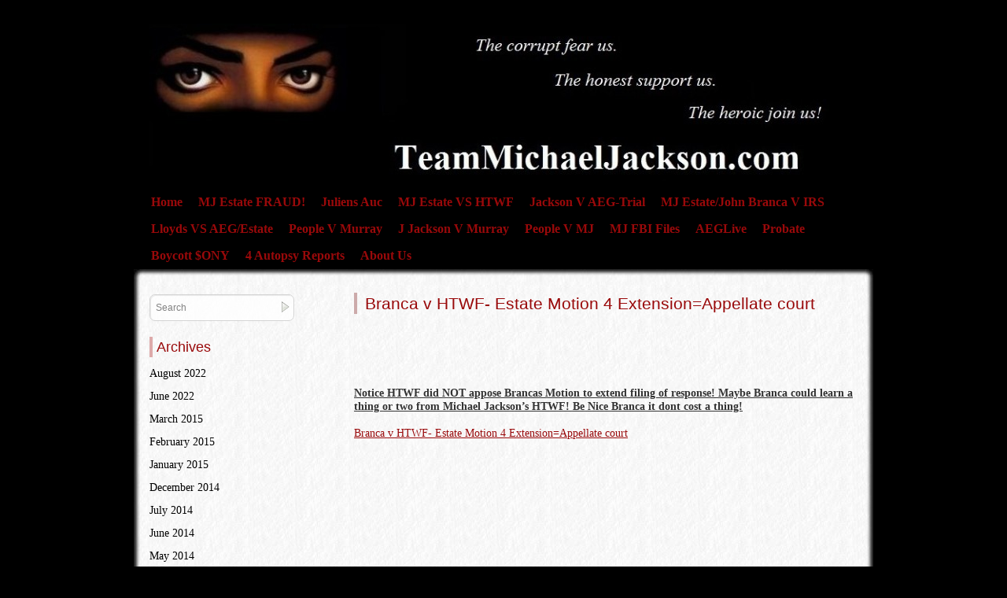

--- FILE ---
content_type: text/html; charset=UTF-8
request_url: https://www.teammichaeljackson.com/branca-v-htwf-estate-motion-4-extensionappellate-court/
body_size: 31008
content:
<!DOCTYPE html>
<html lang="en-US">
<head>
<meta name="viewport" content="width=device-width, user-scalable=yes, initial-scale=1.0, minimum-scale=0.3, maximum-scale=3.0">
<meta charset="UTF-8" />
<link rel="profile" href="http://gmpg.org/xfn/11" />
<link rel="stylesheet" type="text/css" media="all" href="https://www.teammichaeljackson.com/wp-content/themes/zombie-apocalypse/style.css" />
<link rel="pingback" href="https://www.teammichaeljackson.com/xmlrpc.php" />


 <style type="text/css">
#container {margin:0 0 0 -280px;float:right;}
#content { width:640px;float:right;margin:0 20px 0 0;}
#primary,#secondary {width:230px;float:left;padding-left:20px;clear:left;}
#primary {background:url(https://www.teammichaeljackson.com/wp-content/themes/zombie-apocalypse/images/widget2.jpg) left top no-repeat;}
#content img {	max-width:600px;}
#content .wp-caption{	max-width:610px;} 
#content p, #content ul, #content ol {
font-size:14px;
}
* {font-family:Times New Roman, Times, serif; } .author,.entry-meta .meta-sep {display:none;}   span.bl_bookmark {display:none;}   .entry-time {display:none;} </style>


<title>Branca v HTWF- Estate Motion 4 Extension=Appellate court</title>
<meta name='robots' content='max-image-preview:large' />
	<style>img:is([sizes="auto" i], [sizes^="auto," i]) { contain-intrinsic-size: 3000px 1500px }</style>
	<link rel='dns-prefetch' href='//stats.wp.com' />
<link rel="alternate" type="application/rss+xml" title=" &raquo; Feed" href="https://www.teammichaeljackson.com/feed/" />
<link rel="alternate" type="application/rss+xml" title=" &raquo; Comments Feed" href="https://www.teammichaeljackson.com/comments/feed/" />
<script type="text/javascript">
/* <![CDATA[ */
window._wpemojiSettings = {"baseUrl":"https:\/\/s.w.org\/images\/core\/emoji\/16.0.1\/72x72\/","ext":".png","svgUrl":"https:\/\/s.w.org\/images\/core\/emoji\/16.0.1\/svg\/","svgExt":".svg","source":{"concatemoji":"https:\/\/www.teammichaeljackson.com\/wp-includes\/js\/wp-emoji-release.min.js?ver=6.8.3"}};
/*! This file is auto-generated */
!function(s,n){var o,i,e;function c(e){try{var t={supportTests:e,timestamp:(new Date).valueOf()};sessionStorage.setItem(o,JSON.stringify(t))}catch(e){}}function p(e,t,n){e.clearRect(0,0,e.canvas.width,e.canvas.height),e.fillText(t,0,0);var t=new Uint32Array(e.getImageData(0,0,e.canvas.width,e.canvas.height).data),a=(e.clearRect(0,0,e.canvas.width,e.canvas.height),e.fillText(n,0,0),new Uint32Array(e.getImageData(0,0,e.canvas.width,e.canvas.height).data));return t.every(function(e,t){return e===a[t]})}function u(e,t){e.clearRect(0,0,e.canvas.width,e.canvas.height),e.fillText(t,0,0);for(var n=e.getImageData(16,16,1,1),a=0;a<n.data.length;a++)if(0!==n.data[a])return!1;return!0}function f(e,t,n,a){switch(t){case"flag":return n(e,"\ud83c\udff3\ufe0f\u200d\u26a7\ufe0f","\ud83c\udff3\ufe0f\u200b\u26a7\ufe0f")?!1:!n(e,"\ud83c\udde8\ud83c\uddf6","\ud83c\udde8\u200b\ud83c\uddf6")&&!n(e,"\ud83c\udff4\udb40\udc67\udb40\udc62\udb40\udc65\udb40\udc6e\udb40\udc67\udb40\udc7f","\ud83c\udff4\u200b\udb40\udc67\u200b\udb40\udc62\u200b\udb40\udc65\u200b\udb40\udc6e\u200b\udb40\udc67\u200b\udb40\udc7f");case"emoji":return!a(e,"\ud83e\udedf")}return!1}function g(e,t,n,a){var r="undefined"!=typeof WorkerGlobalScope&&self instanceof WorkerGlobalScope?new OffscreenCanvas(300,150):s.createElement("canvas"),o=r.getContext("2d",{willReadFrequently:!0}),i=(o.textBaseline="top",o.font="600 32px Arial",{});return e.forEach(function(e){i[e]=t(o,e,n,a)}),i}function t(e){var t=s.createElement("script");t.src=e,t.defer=!0,s.head.appendChild(t)}"undefined"!=typeof Promise&&(o="wpEmojiSettingsSupports",i=["flag","emoji"],n.supports={everything:!0,everythingExceptFlag:!0},e=new Promise(function(e){s.addEventListener("DOMContentLoaded",e,{once:!0})}),new Promise(function(t){var n=function(){try{var e=JSON.parse(sessionStorage.getItem(o));if("object"==typeof e&&"number"==typeof e.timestamp&&(new Date).valueOf()<e.timestamp+604800&&"object"==typeof e.supportTests)return e.supportTests}catch(e){}return null}();if(!n){if("undefined"!=typeof Worker&&"undefined"!=typeof OffscreenCanvas&&"undefined"!=typeof URL&&URL.createObjectURL&&"undefined"!=typeof Blob)try{var e="postMessage("+g.toString()+"("+[JSON.stringify(i),f.toString(),p.toString(),u.toString()].join(",")+"));",a=new Blob([e],{type:"text/javascript"}),r=new Worker(URL.createObjectURL(a),{name:"wpTestEmojiSupports"});return void(r.onmessage=function(e){c(n=e.data),r.terminate(),t(n)})}catch(e){}c(n=g(i,f,p,u))}t(n)}).then(function(e){for(var t in e)n.supports[t]=e[t],n.supports.everything=n.supports.everything&&n.supports[t],"flag"!==t&&(n.supports.everythingExceptFlag=n.supports.everythingExceptFlag&&n.supports[t]);n.supports.everythingExceptFlag=n.supports.everythingExceptFlag&&!n.supports.flag,n.DOMReady=!1,n.readyCallback=function(){n.DOMReady=!0}}).then(function(){return e}).then(function(){var e;n.supports.everything||(n.readyCallback(),(e=n.source||{}).concatemoji?t(e.concatemoji):e.wpemoji&&e.twemoji&&(t(e.twemoji),t(e.wpemoji)))}))}((window,document),window._wpemojiSettings);
/* ]]> */
</script>

<style id='wp-emoji-styles-inline-css' type='text/css'>

	img.wp-smiley, img.emoji {
		display: inline !important;
		border: none !important;
		box-shadow: none !important;
		height: 1em !important;
		width: 1em !important;
		margin: 0 0.07em !important;
		vertical-align: -0.1em !important;
		background: none !important;
		padding: 0 !important;
	}
</style>
<style id='classic-theme-styles-inline-css' type='text/css'>
/*! This file is auto-generated */
.wp-block-button__link{color:#fff;background-color:#32373c;border-radius:9999px;box-shadow:none;text-decoration:none;padding:calc(.667em + 2px) calc(1.333em + 2px);font-size:1.125em}.wp-block-file__button{background:#32373c;color:#fff;text-decoration:none}
</style>
<style id='pdfemb-pdf-embedder-viewer-style-inline-css' type='text/css'>
.wp-block-pdfemb-pdf-embedder-viewer{max-width:none}

</style>
<link rel='stylesheet' id='mediaelement-css' href='https://www.teammichaeljackson.com/wp-includes/js/mediaelement/mediaelementplayer-legacy.min.css?ver=4.2.17' type='text/css' media='all' />
<link rel='stylesheet' id='wp-mediaelement-css' href='https://www.teammichaeljackson.com/wp-includes/js/mediaelement/wp-mediaelement.min.css?ver=6.8.3' type='text/css' media='all' />
<style id='jetpack-sharing-buttons-style-inline-css' type='text/css'>
.jetpack-sharing-buttons__services-list{display:flex;flex-direction:row;flex-wrap:wrap;gap:0;list-style-type:none;margin:5px;padding:0}.jetpack-sharing-buttons__services-list.has-small-icon-size{font-size:12px}.jetpack-sharing-buttons__services-list.has-normal-icon-size{font-size:16px}.jetpack-sharing-buttons__services-list.has-large-icon-size{font-size:24px}.jetpack-sharing-buttons__services-list.has-huge-icon-size{font-size:36px}@media print{.jetpack-sharing-buttons__services-list{display:none!important}}.editor-styles-wrapper .wp-block-jetpack-sharing-buttons{gap:0;padding-inline-start:0}ul.jetpack-sharing-buttons__services-list.has-background{padding:1.25em 2.375em}
</style>
<style id='global-styles-inline-css' type='text/css'>
:root{--wp--preset--aspect-ratio--square: 1;--wp--preset--aspect-ratio--4-3: 4/3;--wp--preset--aspect-ratio--3-4: 3/4;--wp--preset--aspect-ratio--3-2: 3/2;--wp--preset--aspect-ratio--2-3: 2/3;--wp--preset--aspect-ratio--16-9: 16/9;--wp--preset--aspect-ratio--9-16: 9/16;--wp--preset--color--black: #000000;--wp--preset--color--cyan-bluish-gray: #abb8c3;--wp--preset--color--white: #ffffff;--wp--preset--color--pale-pink: #f78da7;--wp--preset--color--vivid-red: #cf2e2e;--wp--preset--color--luminous-vivid-orange: #ff6900;--wp--preset--color--luminous-vivid-amber: #fcb900;--wp--preset--color--light-green-cyan: #7bdcb5;--wp--preset--color--vivid-green-cyan: #00d084;--wp--preset--color--pale-cyan-blue: #8ed1fc;--wp--preset--color--vivid-cyan-blue: #0693e3;--wp--preset--color--vivid-purple: #9b51e0;--wp--preset--gradient--vivid-cyan-blue-to-vivid-purple: linear-gradient(135deg,rgba(6,147,227,1) 0%,rgb(155,81,224) 100%);--wp--preset--gradient--light-green-cyan-to-vivid-green-cyan: linear-gradient(135deg,rgb(122,220,180) 0%,rgb(0,208,130) 100%);--wp--preset--gradient--luminous-vivid-amber-to-luminous-vivid-orange: linear-gradient(135deg,rgba(252,185,0,1) 0%,rgba(255,105,0,1) 100%);--wp--preset--gradient--luminous-vivid-orange-to-vivid-red: linear-gradient(135deg,rgba(255,105,0,1) 0%,rgb(207,46,46) 100%);--wp--preset--gradient--very-light-gray-to-cyan-bluish-gray: linear-gradient(135deg,rgb(238,238,238) 0%,rgb(169,184,195) 100%);--wp--preset--gradient--cool-to-warm-spectrum: linear-gradient(135deg,rgb(74,234,220) 0%,rgb(151,120,209) 20%,rgb(207,42,186) 40%,rgb(238,44,130) 60%,rgb(251,105,98) 80%,rgb(254,248,76) 100%);--wp--preset--gradient--blush-light-purple: linear-gradient(135deg,rgb(255,206,236) 0%,rgb(152,150,240) 100%);--wp--preset--gradient--blush-bordeaux: linear-gradient(135deg,rgb(254,205,165) 0%,rgb(254,45,45) 50%,rgb(107,0,62) 100%);--wp--preset--gradient--luminous-dusk: linear-gradient(135deg,rgb(255,203,112) 0%,rgb(199,81,192) 50%,rgb(65,88,208) 100%);--wp--preset--gradient--pale-ocean: linear-gradient(135deg,rgb(255,245,203) 0%,rgb(182,227,212) 50%,rgb(51,167,181) 100%);--wp--preset--gradient--electric-grass: linear-gradient(135deg,rgb(202,248,128) 0%,rgb(113,206,126) 100%);--wp--preset--gradient--midnight: linear-gradient(135deg,rgb(2,3,129) 0%,rgb(40,116,252) 100%);--wp--preset--font-size--small: 13px;--wp--preset--font-size--medium: 20px;--wp--preset--font-size--large: 36px;--wp--preset--font-size--x-large: 42px;--wp--preset--spacing--20: 0.44rem;--wp--preset--spacing--30: 0.67rem;--wp--preset--spacing--40: 1rem;--wp--preset--spacing--50: 1.5rem;--wp--preset--spacing--60: 2.25rem;--wp--preset--spacing--70: 3.38rem;--wp--preset--spacing--80: 5.06rem;--wp--preset--shadow--natural: 6px 6px 9px rgba(0, 0, 0, 0.2);--wp--preset--shadow--deep: 12px 12px 50px rgba(0, 0, 0, 0.4);--wp--preset--shadow--sharp: 6px 6px 0px rgba(0, 0, 0, 0.2);--wp--preset--shadow--outlined: 6px 6px 0px -3px rgba(255, 255, 255, 1), 6px 6px rgba(0, 0, 0, 1);--wp--preset--shadow--crisp: 6px 6px 0px rgba(0, 0, 0, 1);}:where(.is-layout-flex){gap: 0.5em;}:where(.is-layout-grid){gap: 0.5em;}body .is-layout-flex{display: flex;}.is-layout-flex{flex-wrap: wrap;align-items: center;}.is-layout-flex > :is(*, div){margin: 0;}body .is-layout-grid{display: grid;}.is-layout-grid > :is(*, div){margin: 0;}:where(.wp-block-columns.is-layout-flex){gap: 2em;}:where(.wp-block-columns.is-layout-grid){gap: 2em;}:where(.wp-block-post-template.is-layout-flex){gap: 1.25em;}:where(.wp-block-post-template.is-layout-grid){gap: 1.25em;}.has-black-color{color: var(--wp--preset--color--black) !important;}.has-cyan-bluish-gray-color{color: var(--wp--preset--color--cyan-bluish-gray) !important;}.has-white-color{color: var(--wp--preset--color--white) !important;}.has-pale-pink-color{color: var(--wp--preset--color--pale-pink) !important;}.has-vivid-red-color{color: var(--wp--preset--color--vivid-red) !important;}.has-luminous-vivid-orange-color{color: var(--wp--preset--color--luminous-vivid-orange) !important;}.has-luminous-vivid-amber-color{color: var(--wp--preset--color--luminous-vivid-amber) !important;}.has-light-green-cyan-color{color: var(--wp--preset--color--light-green-cyan) !important;}.has-vivid-green-cyan-color{color: var(--wp--preset--color--vivid-green-cyan) !important;}.has-pale-cyan-blue-color{color: var(--wp--preset--color--pale-cyan-blue) !important;}.has-vivid-cyan-blue-color{color: var(--wp--preset--color--vivid-cyan-blue) !important;}.has-vivid-purple-color{color: var(--wp--preset--color--vivid-purple) !important;}.has-black-background-color{background-color: var(--wp--preset--color--black) !important;}.has-cyan-bluish-gray-background-color{background-color: var(--wp--preset--color--cyan-bluish-gray) !important;}.has-white-background-color{background-color: var(--wp--preset--color--white) !important;}.has-pale-pink-background-color{background-color: var(--wp--preset--color--pale-pink) !important;}.has-vivid-red-background-color{background-color: var(--wp--preset--color--vivid-red) !important;}.has-luminous-vivid-orange-background-color{background-color: var(--wp--preset--color--luminous-vivid-orange) !important;}.has-luminous-vivid-amber-background-color{background-color: var(--wp--preset--color--luminous-vivid-amber) !important;}.has-light-green-cyan-background-color{background-color: var(--wp--preset--color--light-green-cyan) !important;}.has-vivid-green-cyan-background-color{background-color: var(--wp--preset--color--vivid-green-cyan) !important;}.has-pale-cyan-blue-background-color{background-color: var(--wp--preset--color--pale-cyan-blue) !important;}.has-vivid-cyan-blue-background-color{background-color: var(--wp--preset--color--vivid-cyan-blue) !important;}.has-vivid-purple-background-color{background-color: var(--wp--preset--color--vivid-purple) !important;}.has-black-border-color{border-color: var(--wp--preset--color--black) !important;}.has-cyan-bluish-gray-border-color{border-color: var(--wp--preset--color--cyan-bluish-gray) !important;}.has-white-border-color{border-color: var(--wp--preset--color--white) !important;}.has-pale-pink-border-color{border-color: var(--wp--preset--color--pale-pink) !important;}.has-vivid-red-border-color{border-color: var(--wp--preset--color--vivid-red) !important;}.has-luminous-vivid-orange-border-color{border-color: var(--wp--preset--color--luminous-vivid-orange) !important;}.has-luminous-vivid-amber-border-color{border-color: var(--wp--preset--color--luminous-vivid-amber) !important;}.has-light-green-cyan-border-color{border-color: var(--wp--preset--color--light-green-cyan) !important;}.has-vivid-green-cyan-border-color{border-color: var(--wp--preset--color--vivid-green-cyan) !important;}.has-pale-cyan-blue-border-color{border-color: var(--wp--preset--color--pale-cyan-blue) !important;}.has-vivid-cyan-blue-border-color{border-color: var(--wp--preset--color--vivid-cyan-blue) !important;}.has-vivid-purple-border-color{border-color: var(--wp--preset--color--vivid-purple) !important;}.has-vivid-cyan-blue-to-vivid-purple-gradient-background{background: var(--wp--preset--gradient--vivid-cyan-blue-to-vivid-purple) !important;}.has-light-green-cyan-to-vivid-green-cyan-gradient-background{background: var(--wp--preset--gradient--light-green-cyan-to-vivid-green-cyan) !important;}.has-luminous-vivid-amber-to-luminous-vivid-orange-gradient-background{background: var(--wp--preset--gradient--luminous-vivid-amber-to-luminous-vivid-orange) !important;}.has-luminous-vivid-orange-to-vivid-red-gradient-background{background: var(--wp--preset--gradient--luminous-vivid-orange-to-vivid-red) !important;}.has-very-light-gray-to-cyan-bluish-gray-gradient-background{background: var(--wp--preset--gradient--very-light-gray-to-cyan-bluish-gray) !important;}.has-cool-to-warm-spectrum-gradient-background{background: var(--wp--preset--gradient--cool-to-warm-spectrum) !important;}.has-blush-light-purple-gradient-background{background: var(--wp--preset--gradient--blush-light-purple) !important;}.has-blush-bordeaux-gradient-background{background: var(--wp--preset--gradient--blush-bordeaux) !important;}.has-luminous-dusk-gradient-background{background: var(--wp--preset--gradient--luminous-dusk) !important;}.has-pale-ocean-gradient-background{background: var(--wp--preset--gradient--pale-ocean) !important;}.has-electric-grass-gradient-background{background: var(--wp--preset--gradient--electric-grass) !important;}.has-midnight-gradient-background{background: var(--wp--preset--gradient--midnight) !important;}.has-small-font-size{font-size: var(--wp--preset--font-size--small) !important;}.has-medium-font-size{font-size: var(--wp--preset--font-size--medium) !important;}.has-large-font-size{font-size: var(--wp--preset--font-size--large) !important;}.has-x-large-font-size{font-size: var(--wp--preset--font-size--x-large) !important;}
:where(.wp-block-post-template.is-layout-flex){gap: 1.25em;}:where(.wp-block-post-template.is-layout-grid){gap: 1.25em;}
:where(.wp-block-columns.is-layout-flex){gap: 2em;}:where(.wp-block-columns.is-layout-grid){gap: 2em;}
:root :where(.wp-block-pullquote){font-size: 1.5em;line-height: 1.6;}
</style>
<script type="text/javascript" src="https://www.teammichaeljackson.com/wp-includes/js/jquery/jquery.min.js?ver=3.7.1" id="jquery-core-js"></script>
<script type="text/javascript" src="https://www.teammichaeljackson.com/wp-includes/js/jquery/jquery-migrate.min.js?ver=3.4.1" id="jquery-migrate-js"></script>
<script type="text/javascript" src="https://www.teammichaeljackson.com/wp-content/themes/zombie-apocalypse/js/menu.js?ver=6.8.3" id="menu-js"></script>
<link rel="https://api.w.org/" href="https://www.teammichaeljackson.com/wp-json/" /><link rel="alternate" title="JSON" type="application/json" href="https://www.teammichaeljackson.com/wp-json/wp/v2/pages/8008" /><link rel="EditURI" type="application/rsd+xml" title="RSD" href="https://www.teammichaeljackson.com/xmlrpc.php?rsd" />
<meta name="generator" content="WordPress 6.8.3" />
<link rel="canonical" href="https://www.teammichaeljackson.com/branca-v-htwf-estate-motion-4-extensionappellate-court/" />
<link rel='shortlink' href='https://www.teammichaeljackson.com/?p=8008' />
<link rel="alternate" title="oEmbed (JSON)" type="application/json+oembed" href="https://www.teammichaeljackson.com/wp-json/oembed/1.0/embed?url=https%3A%2F%2Fwww.teammichaeljackson.com%2Fbranca-v-htwf-estate-motion-4-extensionappellate-court%2F" />
<link rel="alternate" title="oEmbed (XML)" type="text/xml+oembed" href="https://www.teammichaeljackson.com/wp-json/oembed/1.0/embed?url=https%3A%2F%2Fwww.teammichaeljackson.com%2Fbranca-v-htwf-estate-motion-4-extensionappellate-court%2F&#038;format=xml" />
	<style>img#wpstats{display:none}</style>
		<style type="text/css" id="custom-background-css">
body.custom-background { background-color: #000000; background-image: url("https://www.teammichaeljackson.com/wp-content/uploads/2013/01/background.jpg"); background-position: left top; background-size: auto; background-repeat: repeat; background-attachment: fixed; }
</style>
	</head>

<body class="wp-singular page-template-default page page-id-8008 custom-background wp-theme-zombie-apocalypse">



<div id="topper"  style="background-image:none;" >
<div id="splatter"   style="background-image:none;" >
<div id="wrapper" class="hfeed">
<div id="header"  style="background-image:none;" >

		<div id="masthead">
			<div id="branding" role="banner">
								<div id="site-title">
					<span>
						<a href="https://www.teammichaeljackson.com/" title="" rel="home"></a>
					</span>
				</div>
				<div id="site-description"></div>

				
						<style> #branding { background:url(https://www.teammichaeljackson.com/wp-content/uploads/2012/12/cropped-new-header1.jpg) no-repeat;
								 width:940px;margin-left:20px;
								 height:200px; }
</style>
												</div><!-- #branding -->

			<div id="access" role="navigation">
			  				<div class="skip-link screen-reader-text"><a href="#content" title="Skip to content">Skip to content</a></div>
				<div class="menu-header"><ul id="menu-menu" class="menu"><li id="menu-item-247" class="menu-item menu-item-type-post_type menu-item-object-page menu-item-home menu-item-247"><a href="https://www.teammichaeljackson.com/">Home</a></li>
<li id="menu-item-4593" class="menu-item menu-item-type-post_type menu-item-object-page menu-item-4593"><a href="https://www.teammichaeljackson.com/mj-estate-fraud/">MJ Estate FRAUD!</a></li>
<li id="menu-item-6650" class="menu-item menu-item-type-post_type menu-item-object-page menu-item-6650"><a href="https://www.teammichaeljackson.com/juliens-auctions/">Juliens Auc</a></li>
<li id="menu-item-218" class="menu-item menu-item-type-post_type menu-item-object-page menu-item-218"><a href="https://www.teammichaeljackson.com/michael-jackson-estate-vs-htwf/">MJ Estate VS HTWF</a></li>
<li id="menu-item-8164" class="menu-item menu-item-type-post_type menu-item-object-page menu-item-8164"><a href="https://www.teammichaeljackson.com/jackson-v-aeg-the-trial/">Jackson V AEG-Trial</a></li>
<li id="menu-item-12323" class="menu-item menu-item-type-post_type menu-item-object-page menu-item-12323"><a href="https://www.teammichaeljackson.com/john-branca-v-irs/">MJ Estate/John Branca V IRS</a></li>
<li id="menu-item-7897" class="menu-item menu-item-type-post_type menu-item-object-page menu-item-7897"><a href="https://www.teammichaeljackson.com/lloyds-insurance-vs-aegestate/">Lloyds VS AEG/Estate</a></li>
<li id="menu-item-8002" class="menu-item menu-item-type-custom menu-item-object-custom menu-item-8002"><a href="http://www.teammichaeljackson.com/people-vs-conrad-murray">People V Murray</a></li>
<li id="menu-item-8005" class="menu-item menu-item-type-custom menu-item-object-custom menu-item-8005"><a href="http://www.teammichaeljackson.com/j-jackson-vs-c-murray">J Jackson V Murray</a></li>
<li id="menu-item-8006" class="menu-item menu-item-type-custom menu-item-object-custom menu-item-8006"><a href="https://www.scribd.com/lists/3769448/People-V-Michael-Jackson-Transcript-2005">People V MJ</a></li>
<li id="menu-item-8007" class="menu-item menu-item-type-custom menu-item-object-custom menu-item-8007"><a href="https://www.scribd.com/lists/3945292/Michael-Jackson-FBI-files">MJ FBI Files</a></li>
<li id="menu-item-4685" class="menu-item menu-item-type-post_type menu-item-object-page menu-item-4685"><a href="https://www.teammichaeljackson.com/aeglive/">AEGLive</a></li>
<li id="menu-item-2179" class="menu-item menu-item-type-post_type menu-item-object-page menu-item-2179"><a href="https://www.teammichaeljackson.com/probate/">Probate</a></li>
<li id="menu-item-1531" class="menu-item menu-item-type-post_type menu-item-object-page menu-item-1531"><a href="https://www.teammichaeljackson.com/boycott-ony/">Boycott $ONY</a></li>
<li id="menu-item-220" class="menu-item menu-item-type-post_type menu-item-object-page menu-item-220"><a href="https://www.teammichaeljackson.com/autopsy/">4 Autopsy Reports</a></li>
<li id="menu-item-9249" class="menu-item menu-item-type-post_type menu-item-object-page menu-item-9249"><a href="https://www.teammichaeljackson.com/about-us/">About Us</a></li>
</ul></div>			</div><!-- #access -->
		</div><!-- #masthead -->
<div style="clear:both;"> </div>


	</div><!-- #header -->

	<div id="main">
	<div   id="forbottom2"  >
		<div id="container">
			<div id="content" role="main">


				<div id="post-8008" class="post-8008 page type-page status-publish hentry">
											<h1 class="entry-title">Branca v HTWF- Estate Motion 4 Extension=Appellate court</h1>
					
					<div class="entry-content">
						<p style="margin: 12px auto 6px auto; font-family: Helvetica,Arial,Sans-serif; font-style: normal; font-variant: normal; font-weight: normal; font-size: 14px; line-height: normal; font-size-adjust: none; font-stretch: normal; -x-system-font: none; display: block;"><a style="text-decoration: underline;" title="View Branca v HTWF- Estate Motion 4 Extension=Appellate court on Scribd" href="http://www.scribd.com/doc/130472569/Branca-v-HTWF-Estate-Motion-4-Extension-Appellate-court"><br class="none" /><br class="none" /><br class="none" /></a><span style="text-decoration: underline;"><br class="none" /><strong>Notice HTWF did NOT appose Brancas Motion to extend filing of response! Maybe Branca could learn a thing or two from Michael Jackson&#8217;s HTWF! Be Nice Branca it dont cost a thing!</strong> <br class="none" /></span><a style="text-decoration: underline;" title="View Branca v HTWF- Estate Motion 4 Extension=Appellate court on Scribd" href="http://www.scribd.com/doc/130472569/Branca-v-HTWF-Estate-Motion-4-Extension-Appellate-court"><br class="none" />Branca v HTWF- Estate Motion 4 Extension=Appellate court</a></p>
<p><iframe id="doc_90656" src="http://www.scribd.com/embeds/130472569/content?start_page=1&amp;view_mode=scroll&amp;access_key=key-28bab1y0ymbezkx4qyqo" height="600" width="100%" frameborder="0" scrolling="no" data-auto-height="false" data-aspect-ratio="0.772922022279349"></iframe></p>
																	</div><!-- .entry-content -->
				</div><!-- #post-## -->

				
			<div id="comments">


	<p class="nocomments">Comments are closed.</p>



</div><!-- #comments -->


			</div><!-- #content -->
		</div><!-- #container -->

		<div id="primary" class="widget-area" role="complementary"  style="background:none;" >
			<ul class="xoxo">


			<li id="search" class="widget-container widget_search">
				
<form method="get" id="searchform"
action="https://www.teammichaeljackson.com//">
<input type="text" value="Search"
name="s" id="s"
onblur="if (this.value == '')
{this.value = 'Search';}"
onfocus="if (this.value == 'Search')
{this.value = '';}" />
<input type="submit" id="searchsubmit" value="" />
</form>			</li>

			<li id="archives" class="widget-container">
				<h3 class="widget-title">Archives</h3>
				<ul>
						<li><a href='https://www.teammichaeljackson.com/2022/08/'>August 2022</a></li>
	<li><a href='https://www.teammichaeljackson.com/2022/06/'>June 2022</a></li>
	<li><a href='https://www.teammichaeljackson.com/2015/03/'>March 2015</a></li>
	<li><a href='https://www.teammichaeljackson.com/2015/02/'>February 2015</a></li>
	<li><a href='https://www.teammichaeljackson.com/2015/01/'>January 2015</a></li>
	<li><a href='https://www.teammichaeljackson.com/2014/12/'>December 2014</a></li>
	<li><a href='https://www.teammichaeljackson.com/2014/07/'>July 2014</a></li>
	<li><a href='https://www.teammichaeljackson.com/2014/06/'>June 2014</a></li>
	<li><a href='https://www.teammichaeljackson.com/2014/05/'>May 2014</a></li>
	<li><a href='https://www.teammichaeljackson.com/2014/04/'>April 2014</a></li>
	<li><a href='https://www.teammichaeljackson.com/2014/03/'>March 2014</a></li>
	<li><a href='https://www.teammichaeljackson.com/2014/02/'>February 2014</a></li>
	<li><a href='https://www.teammichaeljackson.com/2013/12/'>December 2013</a></li>
	<li><a href='https://www.teammichaeljackson.com/2013/11/'>November 2013</a></li>
	<li><a href='https://www.teammichaeljackson.com/2013/10/'>October 2013</a></li>
	<li><a href='https://www.teammichaeljackson.com/2013/09/'>September 2013</a></li>
	<li><a href='https://www.teammichaeljackson.com/2013/08/'>August 2013</a></li>
	<li><a href='https://www.teammichaeljackson.com/2013/07/'>July 2013</a></li>
	<li><a href='https://www.teammichaeljackson.com/2013/06/'>June 2013</a></li>
	<li><a href='https://www.teammichaeljackson.com/2013/05/'>May 2013</a></li>
	<li><a href='https://www.teammichaeljackson.com/2013/04/'>April 2013</a></li>
	<li><a href='https://www.teammichaeljackson.com/2013/03/'>March 2013</a></li>
	<li><a href='https://www.teammichaeljackson.com/2013/02/'>February 2013</a></li>
	<li><a href='https://www.teammichaeljackson.com/2013/01/'>January 2013</a></li>
	<li><a href='https://www.teammichaeljackson.com/2012/12/'>December 2012</a></li>
	<li><a href='https://www.teammichaeljackson.com/2012/11/'>November 2012</a></li>
	<li><a href='https://www.teammichaeljackson.com/2012/10/'>October 2012</a></li>
	<li><a href='https://www.teammichaeljackson.com/2012/09/'>September 2012</a></li>
	<li><a href='https://www.teammichaeljackson.com/2012/08/'>August 2012</a></li>
	<li><a href='https://www.teammichaeljackson.com/2012/07/'>July 2012</a></li>
	<li><a href='https://www.teammichaeljackson.com/2012/06/'>June 2012</a></li>
	<li><a href='https://www.teammichaeljackson.com/2012/05/'>May 2012</a></li>
	<li><a href='https://www.teammichaeljackson.com/2012/04/'>April 2012</a></li>
	<li><a href='https://www.teammichaeljackson.com/2012/03/'>March 2012</a></li>
	<li><a href='https://www.teammichaeljackson.com/2012/02/'>February 2012</a></li>
	<li><a href='https://www.teammichaeljackson.com/2012/01/'>January 2012</a></li>
	<li><a href='https://www.teammichaeljackson.com/2011/11/'>November 2011</a></li>
	<li><a href='https://www.teammichaeljackson.com/2011/10/'>October 2011</a></li>
	<li><a href='https://www.teammichaeljackson.com/2011/09/'>September 2011</a></li>
	<li><a href='https://www.teammichaeljackson.com/2011/08/'>August 2011</a></li>
	<li><a href='https://www.teammichaeljackson.com/2011/07/'>July 2011</a></li>
				</ul>
			</li>

			<li id="meta" class="widget-container">
				<h3 class="widget-title">Meta</h3>
				<ul>
										<li><a href="https://www.teammichaeljackson.com/wp-login.php">Log in</a></li>
									</ul>
			</li>

					</ul>
		</div><!-- #primary .widget-area -->


		<div id="secondary" class="widget-area" role="complementary" >
			<ul class="xoxo">
				<li id="nav_menu-2" class="widget-container widget_nav_menu"><h3 class="widget-title">Blog</h3><div class="menu-blog-container"><ul id="menu-blog" class="menu"><li id="menu-item-6965" class="menu-item menu-item-type-taxonomy menu-item-object-category menu-item-6965"><a href="https://www.teammichaeljackson.com/category/blog/">All Blog Posts</a></li>
</ul></div></li><li id="text-5" class="widget-container widget_text">			<div class="textwidget"></div>
		</li>			</ul>
		</div><!-- #secondary .widget-area -->

	<div style="clear:both;"></div>
	</div> <!-- #forbottom -->
	</div><!-- #main -->


	<div id="footer" role="contentinfo">
		<div id="colophon">


		</div><!-- #colophon -->
			<div id="site-info"   style="background:none;padding-top:10px;"  >
				<a href="https://www.teammichaeljackson.com/" title="" rel="home">
								
			</div><!-- #site-info -->
	<div id="site-copyright">Copyright © 2010 - 2022 Copyright Registry. All Rights Reserved </div> 
	</div><!-- #footer -->
</div><!-- #wrapper -->

</div><!-- #splatter -->
</div><!-- #topper -->
<script type="speculationrules">
{"prefetch":[{"source":"document","where":{"and":[{"href_matches":"\/*"},{"not":{"href_matches":["\/wp-*.php","\/wp-admin\/*","\/wp-content\/uploads\/*","\/wp-content\/*","\/wp-content\/plugins\/*","\/wp-content\/themes\/zombie-apocalypse\/*","\/*\\?(.+)"]}},{"not":{"selector_matches":"a[rel~=\"nofollow\"]"}},{"not":{"selector_matches":".no-prefetch, .no-prefetch a"}}]},"eagerness":"conservative"}]}
</script>
<script type="text/javascript" src="https://www.teammichaeljackson.com/wp-includes/js/comment-reply.min.js?ver=6.8.3" id="comment-reply-js" async="async" data-wp-strategy="async"></script>
<script type="text/javascript" id="jetpack-stats-js-before">
/* <![CDATA[ */
_stq = window._stq || [];
_stq.push([ "view", JSON.parse("{\"v\":\"ext\",\"blog\":\"24944163\",\"post\":\"8008\",\"tz\":\"-8\",\"srv\":\"www.teammichaeljackson.com\",\"j\":\"1:15.0\"}") ]);
_stq.push([ "clickTrackerInit", "24944163", "8008" ]);
/* ]]> */
</script>
<script type="text/javascript" src="https://stats.wp.com/e-202603.js" id="jetpack-stats-js" defer="defer" data-wp-strategy="defer"></script>

</body>
</html>


<!-- Page supported by LiteSpeed Cache 7.5.0.1 on 2026-01-16 15:27:58 -->